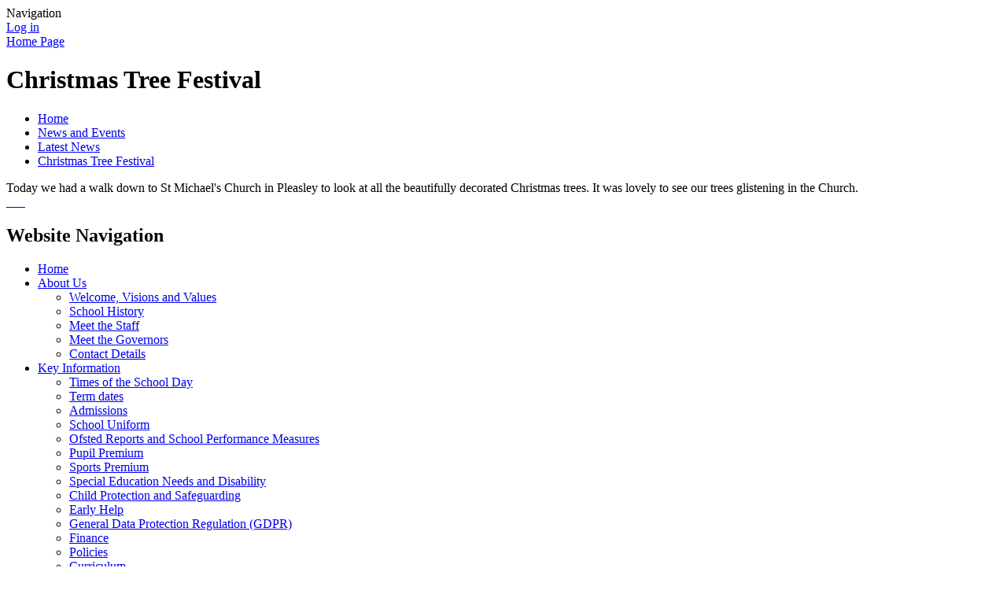

--- FILE ---
content_type: text/html; charset=utf-8
request_url: https://www.anthonybek.com/news/detail/christmas-tree-festival/
body_size: 30229
content:

<!DOCTYPE html>

            <!--[if IE 6]><html class="lt-ie10 lt-ie9 lt-ie8 lt-ie7 ie6 ie responsive" lang="en"><![endif]-->
            <!--[if IE 7]><html class="lt-ie10 lt-ie9 lt-ie8 ie7 ie responsive" lang="en"><![endif]-->
            <!--[if IE 8]><html class="lt-ie10 lt-ie9 ie8 ie responsive" lang="en"><![endif]-->
            <!--[if IE 9]><html class="lt-ie10 ie9 ie responsive" lang="en"><![endif]-->
            <!--[if gt IE 9]><!--><html class="responsive" lang="en"><!--<![endif]-->
            
    <head>
        <meta charset="utf-8">
        <meta http-equiv="X-UA-Compatible" content="IE=edge,chrome=1">
        <meta name="viewport" content="width=device-width, initial-scale=1, user-scalable=no, minimal-ui">
        <meta name="keywords" content="Anthony Bek Community Primary and Nursery School">
        <meta name="description" content="Anthony Bek Community Primary and Nursery School">

        <title>Christmas Tree Festival | Anthony Bek Community Primary and Nursery School</title>

        




  <link rel="stylesheet" href="https://primarysite-prod-sorted.s3.amazonaws.com/static/7.0.4/gen/presenter_prologue_css.7b7812f9.css" type="text/css">




<style type="text/css">
  .ps_primarysite-editor_panel-site-coloured-content {
    background-color: #fff!important;
  }
</style>


  <link rel="stylesheet" href="https://primarysite-prod-sorted.s3.amazonaws.com/static/7.0.4/gen/all-site-icon-choices.034951b5.css" type="text/css">



        
        <link rel="shortcut icon" href="https://primarysite-prod.s3.amazonaws.com/theme/AnthonyBekCommunityPrimaryandNurserySchool/favicon.ico">
        <link rel="apple-touch-icon" href="https://primarysite-prod.s3.amazonaws.com/theme/AnthonyBekCommunityPrimaryandNurserySchool/apple-touch-icon-precomposed.png">
        <link rel="apple-touch-icon-precomposed" href="https://primarysite-prod.s3.amazonaws.com/theme/AnthonyBekCommunityPrimaryandNurserySchool/apple-touch-icon-precomposed.png">
        
        <meta name="application-name" content="Anthony Bek Community Primary and Nursery School">
        <meta name="msapplication-TileColor" content="#e50946">
        <meta name="msapplication-TileImage" content="https://primarysite-prod.s3.amazonaws.com/theme/AnthonyBekCommunityPrimaryandNurserySchool/metro-icon.png">

        
        <link rel="stylesheet" type="text/css" href="https://primarysite-prod.s3.amazonaws.com/theme/AnthonyBekCommunityPrimaryandNurserySchool/style-global.css">
        <link rel="stylesheet" type="text/css" media="(min-width: 981px)" href="https://primarysite-prod.s3.amazonaws.com/theme/AnthonyBekCommunityPrimaryandNurserySchool/style.css">
        <link rel="stylesheet" type="text/css" media="(max-width: 980px)" href="https://primarysite-prod.s3.amazonaws.com/theme/AnthonyBekCommunityPrimaryandNurserySchool/style-responsive.css">

        

        

<script>
  // This is the first instance of `window.psProps`, so if these values are removed, make sure
  // `window.psProps = {};` is still there because it's used in other places.
  window.psProps = {
    lazyLoadFallbackScript: 'https://primarysite-prod-sorted.s3.amazonaws.com/static/7.0.4/gen/lazy_load.1bfa9561.js',
    picturefillScript: 'https://primarysite-prod-sorted.s3.amazonaws.com/static/7.0.4/gen/picturefill.a26ebc92.js'
  };
</script>


  <script type="text/javascript" src="https://primarysite-prod-sorted.s3.amazonaws.com/static/7.0.4/gen/presenter_prologue_js.cfb79a3d.js"></script>


<script type="text/javascript">
  function ie() {
    for (var v = 3, el = document.createElement('b'), all = el.all || [];
      el.innerHTML = '<!--[if gt IE ' + (++v) + ']><i><![endif]-->', all[0]; );
    return v > 4 ? v : document.documentMode;
  }

  $(function() {
    switch (ie()) {
      case 10:
        ps.el.html.addClass('ie10');
      case 9:
      case 8:
        ps.el.body.prepend(
          '<div class="unsupported-browser">' +
            '<span class="warning-logo">&#xe00a; </span>' +
            'This website may not display correctly as you are using an old version of ' +
            'Internet Explorer. <a href="/primarysite/unsupported-browser/">More info</a>' +
          '</div>');
        break;
    }
  });
</script>

<script type="text/javascript">
  $(function() {
    ps.el.body
      .data('social_media_url', 'https://social.secure-primarysite.net/site/anthony-bek-community/')
      .data('social_media_api', 'https://social.secure-primarysite.net/api/site-connected/anthony-bek-community/')
      .data('STATIC_URL', 'https://primarysite-prod-sorted.s3.amazonaws.com/static/7.0.4/')
      .data('site_width', 870)
      .data('news_width', 682)
      .data('csrf_token', 'gbmLliYMAZUkYpqPixEZrLQ19wKrVU3wA4t39cDygX9TO3epS9SZ6KemJsCDK9kj')
      .data('disable_right_click', 'True')
      .data('normalize_css', 'https://primarysite-prod-sorted.s3.amazonaws.com/static/7.0.4/gen/normalize_css.7bf5a737.css')
      .data('ck_editor_counterbalances', 'https://primarysite-prod-sorted.s3.amazonaws.com/static/7.0.4/gen/ck_editor_counterbalances.2519b40e.css')
      .data('basic_site', false)
      // Seasonal Effects
      .data('include_seasonal_effects', '')
      .data('show_seasonal_effects_on_page', '')
      .data('seasonal_effect', '3')
      .data('can_enable_seasonal_effects', 'False')
      .data('seasonal_effect_active', 'False')
      .data('disablePicturesBlock', false)
      .data('hasNewCookiePopup', true);

    if (document.documentElement.dataset.userId) {
      window.updateCsrf();
    }
  });
</script>


<script>

function recaptchaCallback() {
    grecaptcha.ready(function() {
        var grecaptcha_execute = function(){
    grecaptcha.execute('6LcHwgAiAAAAAJ6ncdKlMyB1uNoe_CBvkfgBiJz1', {action: 'homepage'}).then(function(token) {
        document.querySelectorAll('input.django-recaptcha-hidden-field').forEach(function (value) {
            value.value = token;
        });
        return token;
    })
};
grecaptcha_execute()
setInterval(grecaptcha_execute, 120000);


    });
  };
</script>






    </head>

    <body>

        

        <div class="responsive-bar visible-small">
            <span class="navbar-toggle website-navbar-toggle visible-small" data-nav="website"></span>
            <span class="navigation-bar-title">Navigation</span>
        </div>

        <div class="container">
            <div class="inner-container">

                <span class="login-link small visible-large">
  <a href="https://anthony-bek-community.secure-primarysite.net/accounts/login/primarysite/?next=/news/detail/christmas-tree-festival/" rel="nofollow">Log in</a>

</span>

                <header class="main-header">
                    
                    <a href="/" class="home-link" title="Home Page">Home Page</a>

                    
                </header>

                <div class="content-container">
                    <h1 class="page-title">Christmas Tree Festival</h1>

                    <ul class="breadcrumbs small">
                        
    <li><a href="/">Home</a></li>
    <li><a href="/topic/news-and-events">News and Events</a></li>
    <li><a href="/stream/news/full/1/-//">Latest News</a></li>
    <li><a href="/news/detail/christmas-tree-festival/">Christmas Tree Festival</a></li>

                    </ul>

                    
    <div class="ps_news-detail-text">Today we had a walk down to St Michael's Church in Pleasley to look at all the beautifully decorated Christmas trees. It was lovely to see our trees glistening in the Church.</div>
    <div>

<div id="ps_news-images-section-88535704" class="news-rendered-pictures">

    <div class="slideshow">
    
        <a href="https://primarysite-prod-sorted.s3.amazonaws.com/anthony-bek-community/UploadedImage/4c9b9d20e7b94c9e96e982f8035bd407_1x1.jpeg">
            <img src="https://primarysite-prod-sorted.s3.amazonaws.com/anthony-bek-community/UploadedImage/4c9b9d20e7b94c9e96e982f8035bd407_thumb.png" alt="">
        </a>
    
        <a href="https://primarysite-prod-sorted.s3.amazonaws.com/anthony-bek-community/UploadedImage/391a2e4dfc984e7bbf4bc83bb3883125_1x1.jpeg">
            <img src="https://primarysite-prod-sorted.s3.amazonaws.com/anthony-bek-community/UploadedImage/391a2e4dfc984e7bbf4bc83bb3883125_thumb.png" alt="">
        </a>
    
        <a href="https://primarysite-prod-sorted.s3.amazonaws.com/anthony-bek-community/UploadedImage/8dd478954fe945d386980c3977671f4d_1x1.jpeg">
            <img src="https://primarysite-prod-sorted.s3.amazonaws.com/anthony-bek-community/UploadedImage/8dd478954fe945d386980c3977671f4d_thumb.png" alt="">
        </a>
    
        <a href="https://primarysite-prod-sorted.s3.amazonaws.com/anthony-bek-community/UploadedImage/b5b458ab300b4677b98a007a90fe01c3_1x1.jpeg">
            <img src="https://primarysite-prod-sorted.s3.amazonaws.com/anthony-bek-community/UploadedImage/b5b458ab300b4677b98a007a90fe01c3_thumb.png" alt="">
        </a>
    
        <a href="https://primarysite-prod-sorted.s3.amazonaws.com/anthony-bek-community/UploadedImage/13b2bb332b12424ca89aeb0b55bd075b_1x1.jpeg">
            <img src="https://primarysite-prod-sorted.s3.amazonaws.com/anthony-bek-community/UploadedImage/13b2bb332b12424ca89aeb0b55bd075b_thumb.png" alt="">
        </a>
    
        <a href="https://primarysite-prod-sorted.s3.amazonaws.com/anthony-bek-community/UploadedImage/51276c25cdeb451fbd13db6873279337_1x1.jpeg">
            <img src="https://primarysite-prod-sorted.s3.amazonaws.com/anthony-bek-community/UploadedImage/51276c25cdeb451fbd13db6873279337_thumb.png" alt="">
        </a>
    
        <a href="https://primarysite-prod-sorted.s3.amazonaws.com/anthony-bek-community/UploadedImage/ac0c25db320a4d15b66c6c2a4e9b6b1b_1x1.jpeg">
            <img src="https://primarysite-prod-sorted.s3.amazonaws.com/anthony-bek-community/UploadedImage/ac0c25db320a4d15b66c6c2a4e9b6b1b_thumb.png" alt="">
        </a>
    
    </div>

</div>

<script type="text/javascript">
    $(function() {

    // store trigger details for each slideshow object in the dom
        var $body = $('body'),
            registered_slideshows = $body.data('registered_slideshows'),
            autoplay = 5000;

        if (registered_slideshows == null) {
            registered_slideshows = {};
        }

        if (ps.is_mobile) {
            autoplay = false;
        }

        registered_slideshows['ps_news-images-section-88535704'] = {
            selector: "ps_news-images-section-88535704",
            options: {
                theme: 'picture-block-slideshow',
                height: 0.75,
                autoplay: autoplay,
                maxScaleRatio: 1, // don't upscale small images
                transition: 'slide', // fixed, unlike pictures plugin
                extend: function() {
                    // add a play/pause link to the gallery, and hook it up to toggle *this* one
                  var gallery = this,
                          $thumbnails_container = $('#ps_news-images-section-88535704 .galleria-thumbnails-container'),
                          $fullscreenWrapper = $('<div class="ps_fullscreen"><a name="fullscreen"></a></div>'),
                          $fullscreenToggle = $fullscreenWrapper.children('a'),
                          $playPauseWrapper = $('<div class="ps_play-pause"><a name="play-pause"></a></div>'),
                          $playPauseToggle = $playPauseWrapper.children('a');

                  $fullscreenWrapper.insertBefore($thumbnails_container);
                  $playPauseWrapper.insertBefore($thumbnails_container);

                  // go fullscreen
                  $fullscreenToggle.on('click', function() {
                    gallery.toggleFullscreen();
                  });

                  // update play/pause based on other events too
                  gallery.bind('pause', function() {
                    // removeClass used to prevent issues when manually
                    // selecting image from thumbnails
                    $playPauseToggle.removeClass('ps_play-pause-playing');
                  });

                  gallery.bind('play', function() {
                    $playPauseToggle.toggleClass('ps_play-pause-playing');
                  });

                  $playPauseToggle.on('click', function() {
                    if ($playPauseToggle.hasClass('ps_play-pause-playing')) {
                      $playPauseToggle.toggleClass('ps_play-pause-playing');
                      gallery.pause();
                    } else {
                      gallery.play();
                    }
                  });
                }
            }
        };

        $body.data('registered_slideshows', registered_slideshows);
    });
</script>
</div>

                </div>

                <nav class="main-nav mobile-nav small">
                    <span class="close-mobile-nav" data-nav="website"></span>
                    <h2 class="ps_mobile-header">Website Navigation</h2>

                    <ul>
                        <li class="ps_topic_link home-btn"><a href="/">Home</a></li>
                        <li class="ps_nav-top-level ps_submenu ps_topic_link ps_topic_slug_about-us"><a href="/topic/about-us" >About Us</a><ul><li class="  ps_page_link ps_page_slug_welcome-visions-and-values"><a href="/welcome-visions-and-values/" >Welcome, Visions and Values</a></li>
<li class="  ps_page_link ps_page_slug_school-history"><a href="/school-history/" >School History</a></li>
<li class="  ps_page_link ps_page_slug_meet-the-staff"><a href="/meet-the-staff/" >Meet the Staff</a></li>
<li class="  ps_page_link ps_page_slug_meet-the-governors"><a href="/meet-the-governors/" >Meet the Governors</a></li>
<li class="  ps_page_link ps_page_slug_contact-details"><a href="/contact-details/" >Contact Details</a></li></ul></li>
                        <li class="ps_nav-top-level ps_submenu ps_topic_link ps_topic_slug_key-information"><a href="/topic/key-information" >Key Information</a><ul><li class="  ps_page_link ps_page_slug_times-of-the-school-day"><a href="/times-of-the-school-day/" >Times of the School Day</a></li>
<li class="  ps_page_link ps_page_slug_term-dates"><a href="/term-dates/" >Term dates</a></li>
<li class="  ps_page_link ps_page_slug_admissions"><a href="/admissions/" >Admissions</a></li>
<li class="  ps_page_link ps_page_slug_school-uniform"><a href="/school-uniform/" >School Uniform</a></li>
<li class="  ps_page_link ps_page_slug_ofsted-reports-and-school-performance-measures"><a href="/ofsted-reports-and-school-performance-measures/" >Ofsted Reports and School Performance Measures</a></li>
<li class="  ps_page_link ps_page_slug_pupil-premium"><a href="/pupil-premium/" >Pupil Premium</a></li>
<li class="  ps_page_link ps_page_slug_sports-premium"><a href="/sports-premium/" >Sports Premium</a></li>
<li class="  ps_page_link ps_page_slug_special-education-needs-and-disability"><a href="/special-education-needs-and-disability/" >Special Education Needs and Disability</a></li>
<li class="  ps_page_link ps_page_slug_child-protection-and-safeguarding"><a href="/child-protection-and-safeguarding/" >Child Protection and Safeguarding</a></li>
<li class="  ps_page_link ps_page_slug_early-help"><a href="/early-help/" >Early Help</a></li>
<li class="  ps_page_link ps_page_slug_general-data-protection-regulation-gdpr"><a href="/general-data-protection-regulation-gdpr/" >General Data Protection Regulation (GDPR)</a></li>
<li class="  ps_page_link ps_page_slug_finance"><a href="/finance/" >Finance</a></li>
<li class="  ps_page_link ps_page_slug_policies"><a href="/policies/" >Policies</a></li>
<li class="  ps_page_link ps_page_slug_curriculum"><a href="/topic/curriculum" >Curriculum</a></li>
<li class="  ps_page_link ps_page_slug_governors-zone"><a href="/governors-zone/" >Governors&#x27; Zone</a></li></ul></li>
                        <li class="ps_nav-top-level ps_submenu ps_topic_link ps_topic_slug_news-and-events"><a href="/topic/news-and-events" >News and Events</a><ul><li class="  ps_page_link ps_page_slug_latest-news"><a href="/stream/news/full/1/-//" >Latest News</a></li>
<li class="  ps_page_link ps_page_slug_calendar"><a href="/diary/list/" >Calendar</a></li>
<li class="  ps_page_link ps_page_slug_newsletters"><a href="/stream/newsletters/full/1/-//" >Newsletters</a></li>
<li class="  ps_page_link ps_page_slug_events-in-school-letters"><a href="/events-in-school-letters/" >Events in school letters</a></li>
<li class="  ps_page_link ps_page_slug_class-letters"><a href="/class-letters/" >Class Letters</a></li>
<li class="  ps_page_link ps_page_slug_parents-evenings"><a href="/parents-evenings/" >Parents&#x27; evenings</a></li>
<li class="  ps_page_link ps_page_slug_visits-and-visitors-letters"><a href="/visits-and-visitors-letters/" >Visits and Visitors Letters</a></li>
<li class="  ps_page_link ps_page_slug_sporting-events-letters"><a href="/sporting-events-letters/" >Sporting Events Letters</a></li>
<li class="  ps_page_link ps_page_slug_residential-visits-letters"><a href="/residential-visits-letters/" >Residential Visits Letters</a></li>
<li class="  ps_page_link ps_page_slug_rewards-letters"><a href="/rewards-letters/" >Rewards&#x27; letters</a></li>
<li class="  ps_page_link ps_page_slug_after-school-club-letters"><a href="/after-school-club-letters/" >After school club letters</a></li>
<li class="  ps_page_link ps_page_slug_all-letters-in-order-of-date"><a href="/all-letters-in-order-of-date/" >All letters in order of date</a></li></ul></li>
                        <li class="ps_nav-top-level ps_submenu ps_topic_link ps_topic_slug_parents"><a href="/topic/parents" >Parents</a><ul><li class="  ps_page_link ps_page_slug_online-safety"><a href="/online-safety/" >Online Safety</a></li>
<li class="  ps_page_link ps_page_slug_enrichment-activities"><a href="/enrichment-activities/" >Enrichment activities</a></li>
<li class="  ps_page_link ps_page_slug_schoolmoney"><a href="/schoolmoney/" >SchoolMoney</a></li>
<li class="  ps_page_link ps_page_slug_lost-property"><a href="/lost-property/" >Lost Property</a></li>
<li class="  ps_page_link ps_page_slug_supporting-young-people-online"><a href="/supporting-young-people-online/" >Supporting young people online</a></li>
<li class="  ps_page_link ps_page_slug_school-clubs"><a href="/topic/school-clubs" >School Clubs</a></li>
<li class="  ps_page_link ps_page_slug_residential-visits"><a href="/residential-visits/" >Residential Visits</a></li>
<li class="  ps_page_link ps_page_slug_emergency-closures"><a href="/emergency-closures/" >Emergency Closures</a></li>
<li class="  ps_page_link ps_page_slug_dinner-menus"><a href="/dinner-menus/" >Dinner Menus</a></li>
<li class=" ps_submenu ps_page_link ps_page_slug_helping-your-child-at-home"><a href="/helping-your-child-at-home/" >Helping your Child at Home</a><ul><li class="  ps_page_link ps_page_slug_addition"><a href="/addition/" >Addition</a></li>
<li class="  ps_page_link ps_page_slug_subtraction"><a href="/subtraction/" >Subtraction</a></li>
<li class="  ps_page_link ps_page_slug_multiplication"><a href="/multiplication/" >Multiplication</a></li>
<li class="  ps_page_link ps_page_slug_division"><a href="/division/" >Division</a></li>
<li class="  ps_page_link ps_page_slug_spelling"><a href="/spelling/" >Spelling</a></li>
<li class="  ps_page_link ps_page_slug_writing"><a href="/writing/" >Writing</a></li>
<li class="  ps_page_link ps_page_slug_reading"><a href="/reading/" >Reading</a></li>
<li class="  ps_page_link ps_page_slug_oral-health"><a href="/oral-health/" >Oral health</a></li>
<li class="  ps_page_link ps_page_slug_staying-safe-on-the-internet"><a href="/staying-safe-on-the-internet/" >Staying safe on the internet</a></li>
<li class="  ps_page_link ps_page_slug_derbyshire-local-offer"><a href="/derbyshire-local-offer/" >Derbyshire Local Offer</a></li></ul></li>
<li class="  ps_page_link ps_page_slug_community-events"><a href="/community-events/" >Community Events</a></li>
<li class="  ps_page_link ps_page_slug_useful-links"><a href="/useful-links/" >Useful Links</a></li>
<li class="  ps_page_link ps_page_slug_anti-bullying-materials"><a href="/anti-bullying-materials/" >Anti-bullying materials</a></li></ul></li>
                        <li class="ps_nav-top-level ps_submenu ps_topic_link ps_topic_slug_children"><a href="/topic/children" >Children</a><ul><li class="  ps_page_link ps_page_slug_i-vengers"><a href="/i-vengers/" >I-Vengers</a></li>
<li class="  ps_page_link ps_page_slug_times-table-rock-stars"><a href="/times-table-rock-stars/" >Times Table Rock Stars</a></li>
<li class="  ps_page_link ps_page_slug_after-school-club-activities"><a href="/after-school-club-activities/" >After school club activities</a></li>
<li class="  ps_page_link ps_page_slug_anti-bullying-video"><a href="/anti-bullying-video/" >Anti-bullying video</a></li>
<li class="  ps_page_link ps_page_slug_class-pages"><a href="/topic/class-pages" >Class Pages</a></li>
<li class="  ps_page_link ps_page_slug_school-council"><a href="/school-council/" >School Council</a></li>
<li class="  ps_page_link ps_page_slug_house-teams"><a href="/house-teams/" >House Teams</a></li>
<li class="  ps_page_link ps_page_slug_choir"><a href="/choir/" >Choir</a></li></ul></li>

                        
            <li class="main-nav-download-app">


</li>

            <li class="login-responsive visible-small">
                        
                            
  <a href="https://anthony-bek-community.secure-primarysite.net/accounts/login/primarysite/?next=/news/detail/christmas-tree-festival/" rel="nofollow">Log in</a>


                        
                        </li>
                    </ul>
                </nav>


                <footer class="main-footer small">
                    
                  
        
        


  



  <div class="google-translate-widget " id="google_translate_element" data-cookie="google-translate">
    <textarea data-template="cookie" hidden>
      

      <script>
        function googleTranslateElementInit() {
          new google.translate.TranslateElement({
            layout: google.translate.TranslateElement.InlineLayout.SIMPLE,
            pageLanguage: 'en'
          }, 'google_translate_element');
        }
      </script>

      <script src="https://translate.google.com/translate_a/element.js?cb=googleTranslateElementInit"></script>
      <script src="https://primarysite-prod-sorted.s3.amazonaws.com/static/7.0.4/gen/google_translate.3323e9a6.js"></script>
    </textarea>
  </div>


                  
        
        <section data-cookie="google-search" class="google-search">
            <textarea data-template="cookie" hidden>
<form action="https://www.google.com/cse" id="cse-search-box">
                <div>
                  <input type="hidden" name="cx" value="018064204022535857943:mpgp6su2_1o" />
                  <input type="hidden" name="ie" value="UTF-8" />
                  <input type="text" name="q" size="30" />
                  <input type="submit" name="sa" value="Search" />
                </div>
            </form>
            <script type="text/javascript" src="https://www.google.com/cse/brand?form=cse-search-box&amp;lang=en"></script>
</textarea>
        </section>
                  
                  
                    <div class="footer-links small">
                        <ul class="footer-left">
                          <li><a href="/special/sitemap/">Sitemap</a></li>
                          <li><a href="/special/cookie-information/">Cookie Information</a></li>
                          <li><a href="/special/policy/">Website Policy</a></li>
                        </ul>

                        <ul class="text-right">
                            <li>All website content copyright &copy; Anthony Bek Community Primary and Nursery School</li>
                            <li><a href="https://primarysite.net">A PrimarySite School Website</a></li>
                        </ul>
                    </div>
                </footer>



            </div>

        </div>

        
        <div class="scroll-top">&#xe000;<span>Top</span></div>

        
        



<script>
  (function() {
    const htmlElement = document.documentElement;

    htmlElement.dataset.gitRevision = '7.0.4';
    htmlElement.dataset.sentryPublicDsn = '';
    htmlElement.dataset.userId = '';
  })();
</script>


  <script type="text/javascript" src="https://primarysite-prod-sorted.s3.amazonaws.com/static/7.0.4/gen/raven_js.8e8cd4fb.js"></script>






  <div class="cookie-settings">
    <div class="cookie-settings-popup">
      <h1 class="cookie-settings-popup-heading">Cookies</h1>

      <p>Unfortunately not the ones with chocolate chips.</p>
      <p>Our cookies ensure you get the best experience on our website.</p>
      <p>Please make your choice!</p>

      <span class="cookie-settings-popup-buttons">
        <button class="cookie-settings-popup-buttons-reject" aria-label="Reject all cookies" type="button" tabindex="1">
          Reject all
        </button>
        <button class="cookie-settings-popup-buttons-accept" aria-label="Accept all cookies" type="button" tabindex="2">
          Accept all
        </button>
        <button class="cookie-settings-popup-buttons-custom" aria-label="Customise cookie settings" type="button" tabindex="3">
          Customise cookie settings
        </button>
      </span>
    </div>

    <div class="cookie-settings-options-popup">
      <div class="cookie-settings-options-popup-content">
        <h1 class="cookie-settings-options-popup-heading" tabindex="-1">Cookies</h1>
        <p>
          Some cookies are necessary in order to make this website function correctly. These are set
          by default and whilst you can block or delete them by changing your browser settings, some
          functionality such as being able to log in to the website will not work if you do this.
          The necessary cookies set on this website are as follows:
        </p>

        <h2 class="cookie-settings-options-popup-sub-heading">Website CMS</h2>
        <p class="cookie-settings-options-popup-text">
          A 'sessionid' token is required for logging in to the website and a 'crfstoken' token is
          used to prevent cross site request forgery.<br>
          An 'alertDismissed' token is used to prevent certain alerts from re-appearing if they have
          been dismissed.<br>
          An 'awsUploads' object is used to facilitate file uploads.
        </p>

        <h2 class="cookie-settings-options-popup-sub-heading">Matomo</h2>
        <p class="cookie-settings-options-popup-text">
          We use
          <a href="https://matomo.org/faq/general/faq_146/" target="_blank" rel="noopener noreferrer">Matomo cookies</a>
          to improve the website performance by capturing information such as browser and device
          types. The data from this cookie is anonymised.
        </p>

        <h2 class="cookie-settings-options-popup-sub-heading">reCaptcha</h2>
        <p class="cookie-settings-options-popup-text">
          Cookies are used to help distinguish between humans and bots on contact forms on this
          website.
        </p>

        <h2 class="cookie-settings-options-popup-sub-heading">Cookie notice</h2>
        <p class="cookie-settings-options-popup-text">
          A cookie is used to store your cookie preferences for this website.
        </p>

        Cookies that are not necessary to make the website work, but which enable additional
        functionality, can also be set. By default these cookies are disabled, but you can choose to
        enable them below:
      </div>

      <div class="cookie-settings-options-popup-buttons">
        <button class="cookie-settings-options-popup-buttons-reject" aria-label="Reject all cookies" type="button">
          Reject all
        </button>
        <button class="cookie-settings-options-popup-buttons-accept" aria-label="Accept all cookies" type="button">
          Accept all
        </button>
        <button class="cookie-settings-options-popup-buttons-save" aria-label="Save cookie settings" type="button">
          Save
        </button>
      </div>
    </div>
  </div>

  
    <script type="text/javascript" src="https://primarysite-prod-sorted.s3.amazonaws.com/static/7.0.4/gen/cookies_js.aedb4301.js"></script>
  






  <script class="common-scripts-script" src="https://primarysite-prod-sorted.s3.amazonaws.com/static/7.0.4/gen/common_scripts.4317a259.js"></script>




<script>
    if (document.querySelectorAll('input.django-recaptcha-hidden-field').length > 0) {
        var s = document.createElement('script');
        s.setAttribute('src','https://www.google.com/recaptcha/api.js?render=6LcHwgAiAAAAAJ6ncdKlMyB1uNoe_CBvkfgBiJz1');
        s.onload=recaptchaCallback;
        document.body.appendChild(s);
    }
</script>


        <script type="text/javascript" src="https://primarysite-prod.s3.amazonaws.com/theme/AnthonyBekCommunityPrimaryandNurserySchool/app.js"></script>
        

        <script type="text/javascript">
  var _paq = _paq || [];

  (function() {
    var u = 'https://piwik.secure-primarysite.net/';

    _paq.push(['setTrackerUrl', u + 'piwik.php']);

    var psHostnameRegex = new RegExp('^([A-Za-z0-9-]{1,63}\\.)+secure-primarysite.net', 'i');

    if (psHostnameRegex.test(window.location.hostname)) {
      // If you're on the subdomain use the common subdomain tracker.
      _paq.push(['setSiteId', 1]);
      _paq.push(['setCookieDomain', '*.secure-primarysite.net']);
      _paq.push(['setDomains', '*.secure-primarysite.net']);
    } else {
      // If you're not on the subdomain use the site specific tracker.
      _paq.push(['setSiteId', 2069]);
    }

    _paq.push(['trackPageView']);
    _paq.push(['enableLinkTracking']);

    var d = document,
        g = d.createElement('script'),
        s = d.getElementsByTagName('script')[0];

    g.type = 'text/javascript';
    g.defer = true;
    g.async = true;
    g.src = u + 'piwik.js';
    s.parentNode.insertBefore(g, s);
  })();
</script>

    </body>
</html>
